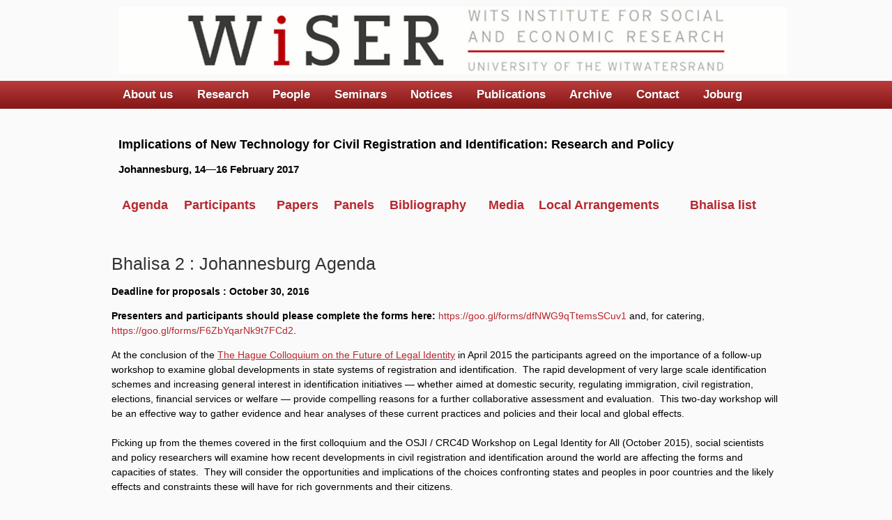

--- FILE ---
content_type: text/html; charset=utf-8
request_url: https://wiser.wits.ac.za/future-identity
body_size: 6617
content:
<!DOCTYPE html PUBLIC "-//W3C//DTD XHTML+RDFa 1.0//EN"
  "http://www.w3.org/MarkUp/DTD/xhtml-rdfa-1.dtd">
<html xmlns="http://www.w3.org/1999/xhtml" xml:lang="en" version="XHTML+RDFa 1.0" dir="ltr"
  xmlns:content="http://purl.org/rss/1.0/modules/content/"
  xmlns:dc="http://purl.org/dc/terms/"
  xmlns:foaf="http://xmlns.com/foaf/0.1/"
  xmlns:og="http://ogp.me/ns#"
  xmlns:rdfs="http://www.w3.org/2000/01/rdf-schema#"
  xmlns:sioc="http://rdfs.org/sioc/ns#"
  xmlns:sioct="http://rdfs.org/sioc/types#"
  xmlns:skos="http://www.w3.org/2004/02/skos/core#"
  xmlns:xsd="http://www.w3.org/2001/XMLSchema#">

<head profile="http://www.w3.org/1999/xhtml/vocab">
  <meta http-equiv="Content-Type" content="text/html; charset=utf-8" />
<meta name="Generator" content="Drupal 7 (http://drupal.org)" />
<link rel="canonical" href="/future-identity" />
<link rel="shortlink" href="/node/12432" />
  <title>Bhalisa 2  : Johannesburg Agenda | Wits Institute for Social and Economic Research</title>
  <link type="text/css" rel="stylesheet" href="https://wiser.wits.ac.za/sites/default/files/css/css_xE-rWrJf-fncB6ztZfd2huxqgxu4WO-qwma6Xer30m4.css" media="all" />
<link type="text/css" rel="stylesheet" href="https://wiser.wits.ac.za/sites/default/files/css/css_0rdNKyAx9df4tRKovKjnVDsGvZwVuYAKO-m17AAJ1Dk.css" media="all" />
<link type="text/css" rel="stylesheet" href="https://wiser.wits.ac.za/sites/default/files/css/css_gh8wMJiOGewsPCJRDYXmqv3eEGGGSn0O_fqsi_9a-LY.css" media="all" />
<link type="text/css" rel="stylesheet" href="https://wiser.wits.ac.za/sites/default/files/css/css_ey-d5K_poQbjL8vICL-vJbc8_x3hRCT2vNqWGTIAk9U.css" media="all" />
<link type="text/css" rel="stylesheet" href="https://wiser.wits.ac.za/sites/default/files/css/css_Ot2P1c05BmQC5bKGMZJpbnlzJGvMU5mczXdoRIS6nKQ.css" media="all" />
<link type="text/css" rel="stylesheet" href="https://wiser.wits.ac.za/sites/default/files/css/css_YRHpXvjBz3Y-JcfZyZMep6wR5ZTwuIcP2H_dZv7Ug88.css" media="print" />

<!--[if lte IE 7]>
<link type="text/css" rel="stylesheet" href="https://wiser.wits.ac.za/sites/default/files/css/css_sIsRwCKuAMZS6YJIMFqPXNCtZHxV56wN2ePifCvkLYc.css" media="all" />
<![endif]-->

<!--[if lte IE 6]>
<link type="text/css" rel="stylesheet" href="https://wiser.wits.ac.za/sites/default/files/css/css_XErG3hP_uk4SMKLvhlCCoI2i2JXj73-LF90AtkJgRpk.css" media="all" />
<![endif]-->
  <script type="text/javascript" src="https://wiser.wits.ac.za/sites/default/files/js/js_YD9ro0PAqY25gGWrTki6TjRUG8TdokmmxjfqpNNfzVU.js"></script>
<script type="text/javascript" src="https://wiser.wits.ac.za/sites/default/files/js/js_rZ2WDaIKMViBhWAsbbe248_cAA-Qg3LsiB0jwA3xm78.js"></script>
<script type="text/javascript" src="https://wiser.wits.ac.za/sites/default/files/js/js_gHk2gWJ_Qw_jU2qRiUmSl7d8oly1Cx7lQFrqcp3RXcI.js"></script>
<script type="text/javascript" src="https://wiser.wits.ac.za/sites/default/files/js/js_waP91NpgGpectm_6Y2XDEauLJ8WCSCBKmmA87unpp2E.js"></script>
<script type="text/javascript" src="https://www.googletagmanager.com/gtag/js?id=UA-29105321-1"></script>
<script type="text/javascript">
<!--//--><![CDATA[//><!--
window.dataLayer = window.dataLayer || [];function gtag(){dataLayer.push(arguments)};gtag("js", new Date());gtag("set", "developer_id.dMDhkMT", true);gtag("config", "UA-29105321-1", {"groups":"default","allow_ad_personalization_signals":false});
//--><!]]>
</script>
<script type="text/javascript">
<!--//--><![CDATA[//><!--
jQuery.extend(Drupal.settings, {"basePath":"\/","pathPrefix":"","setHasJsCookie":0,"ajaxPageState":{"theme":"cti_flex","theme_token":"2rEwpJne3d57aSKL8r9A8zYM32sjwg-rR6_29O0veF4","js":{"misc\/jquery.js":1,"misc\/jquery-extend-3.4.0.js":1,"misc\/jquery-html-prefilter-3.5.0-backport.js":1,"misc\/jquery.once.js":1,"misc\/drupal.js":1,"misc\/ui\/jquery.ui.core.min.js":1,"sites\/all\/modules\/entityreference\/js\/entityreference.js":1,"sites\/all\/modules\/google_analytics\/googleanalytics.js":1,"https:\/\/www.googletagmanager.com\/gtag\/js?id=UA-29105321-1":1,"0":1},"css":{"modules\/system\/system.base.css":1,"modules\/system\/system.menus.css":1,"modules\/system\/system.messages.css":1,"modules\/system\/system.theme.css":1,"misc\/ui\/jquery.ui.core.css":1,"misc\/ui\/jquery.ui.theme.css":1,"modules\/aggregator\/aggregator.css":1,"modules\/comment\/comment.css":1,"modules\/field\/theme\/field.css":1,"modules\/node\/node.css":1,"modules\/search\/search.css":1,"modules\/user\/user.css":1,"sites\/all\/modules\/views\/css\/views.css":1,"sites\/all\/modules\/ckeditor\/css\/ckeditor.css":1,"sites\/all\/modules\/ctools\/css\/ctools.css":1,"sites\/all\/modules\/biblio\/biblio.css":1,"sites\/all\/themes\/cti_flex\/css\/html-reset.css":1,"sites\/all\/themes\/cti_flex\/css\/cti-flex-style.css":1,"sites\/all\/themes\/cti_flex\/css\/wireframes.css":1,"sites\/all\/themes\/cti_flex\/css\/layout.css":1,"sites\/all\/themes\/cti_flex\/css\/color-schemes.css":1,"sites\/all\/themes\/cti_flex\/css\/local.css":1,"sites\/all\/themes\/cti_flex\/css\/print.css":1,"sites\/all\/themes\/cti_flex\/css\/ie7.css":1,"sites\/all\/themes\/cti_flex\/css\/ie6.css":1}},"googleanalytics":{"account":["UA-29105321-1"],"trackOutbound":1,"trackMailto":1,"trackDownload":1,"trackDownloadExtensions":"7z|aac|arc|arj|asf|asx|avi|bin|csv|doc(x|m)?|dot(x|m)?|exe|flv|gif|gz|gzip|hqx|jar|jpe?g|js|mp(2|3|4|e?g)|mov(ie)?|msi|msp|pdf|phps|png|ppt(x|m)?|pot(x|m)?|pps(x|m)?|ppam|sld(x|m)?|thmx|qtm?|ra(m|r)?|sea|sit|tar|tgz|torrent|txt|wav|wma|wmv|wpd|xls(x|m|b)?|xlt(x|m)|xlam|xml|z|zip"}});
//--><!]]>
</script>
</head>
<body class="html not-front not-logged-in no-sidebars page-node page-node- page-node-12432 node-type-page section-future-identity fixed-layout full-background white_bg red_accent font-family-arial font-size-14 three-px-corners" >
  <div id="skip-link">
    <a href="#main-menu" class="element-invisible element-focusable">Jump to Navigation</a>
  </div>
    
<div id="page-wrapper"><div id="page" >

  <div id="header"><div class="section clearfix">

    
          <a href="/" title="Home" rel="home" id="logo"><img src="https://wiser.wits.ac.za/sites/default/files/WISERtempbanner_2.gif" alt="Home" /></a>
    
    
    
  </div></div><!-- /.section, /#header -->

  <div id="main-wrapper"><div id="main" class="clearfix with-navigation">

    <div id="content" class="column"><div class="section">
        <div class="region region-highlighted">
    <div id="block-block-14" class="block block-block first last odd">

      
  <div class="content">
    <h3>Implications of New Technology for Civil&nbsp;Registration and Identification:&nbsp;Research and Policy</h3>

<h4>Johannesburg, 14&mdash;16 February 2017</h4>

<table>
	<tbody>
		<tr>
			<td>
			<h3><a href="http://wiser.wits.ac.za/future-identity"><strong>Agenda</strong></a></h3>
			</td>
			<td>
			<h3><a href="https://wiser.wits.ac.za/page/bhalisa-2-johannesburg-colloquium-future-legal-identification-people-12598"><strong>Participants</strong></a></h3>
			</td>
			<td>
			<h3><a href="https://wiser.wits.ac.za/page/bhalisa-2-johannesburg-colloquium-future-legal-identification-papers-12599"><strong>Papers</strong></a></h3>
			</td>
			<td>
			<h3><a href="https://wiser.wits.ac.za/page/bhalisa-2-panels-johannesburg-colloquium-future-legal-identification-12600"><strong>Panels</strong></a></h3>
			</td>
			<td>
			<h3><a href="http://wiser.wits.ac.za/page/futureid-bibliography-johannesburg-colloquium-future-legal-identification-12601"><strong>Bibliography</strong></a></h3>
			</td>
			<td>
			<h3><a href="http://wiser.wits.ac.za/page/futureid-media-johannesburg-colloquium-future-legal-identification-12602"><strong>Media</strong></a></h3>
			</td>
			<td>
			<h3><a href="http://wiser.wits.ac.za/page/futureid-local-arrangements-12605"><strong>Local Arrangements</strong></a></h3>
			</td>
			<td>
			<h3><a href="https://wiser.wits.ac.za/page/bhalisa"><strong>Bhalisa list</strong></a></h3>
			</td>
		</tr>
	</tbody>
</table>
  </div>

</div><!-- /.block -->
  </div><!-- /.region -->
            <a id="main-content"></a>
                    <h1 class="title" id="page-title">Bhalisa 2  : Johannesburg Agenda</h1>
                                <div class="tabs"></div>
                          <div class="region region-content">
    <div id="block-system-main" class="block block-system first last odd">

      
  <div class="content">
    <div id="node-12432" class="node node-page view-mode-full clearfix" about="/future-identity" typeof="sioc:Item foaf:Document">

  
      <span property="dc:title" content="Bhalisa 2  : Johannesburg Agenda" class="rdf-meta element-hidden"></span><span property="sioc:num_replies" content="0" datatype="xsd:integer" class="rdf-meta element-hidden"></span>
  
  
  <div class="content">
    <div class="field field-name-body field-type-text-with-summary field-label-hidden"><div class="field-items"><div class="field-item even" property="content:encoded"><p class="western" style="margin-bottom: 0cm; line-height: 150%"><font face="Arial, sans-serif"><b>Deadline for proposals : October 30, 2016</b></font></p>

<p class="western" style="margin-bottom: 0cm; line-height: 150%"><font face="Arial, sans-serif"><b>Presenters and participants should please complete the forms here: </b></font><a href="https://goo.gl/forms/dfNWG9qTtemsSCuv1">https://goo.gl/forms/dfNWG9qTtemsSCuv1</a> and, for catering, <a href="https://goo.gl/forms/F6ZbYqarNk9t7FCd2">https://goo.gl/forms/F6ZbYqarNk9t7FCd2</a>.</p>

<p class="western" style="margin-bottom: 0cm; line-height: 150%"><font face="Arial, sans-serif">At the conclusion of the </font><font color="#000080"><u><a href="http://wiser.wits.ac.za/node/11650"><font face="Arial, sans-serif">The Hague Colloquium on the Future of Legal Identity</font></a></u></font><font face="Arial, sans-serif"> in April 2015 the participants agreed on the importance of a follow-up workshop to examine global developments in state systems of registration and identification.&nbsp; The rapid development of very large scale identification schemes and increasing general interest in identification initiatives &mdash; whether aimed at domestic security, regulating immigration, civil registration, elections, financial services or welfare &mdash; provide compelling reasons for a further collaborative assessment and evaluation.&nbsp; This two-day workshop will be an effective way to gather evidence and hear analyses of these current practices and policies and their local and global effects.&nbsp;<br />
<br />
Picking up from the themes covered in the first colloquium and the OSJI / CRC4D Workshop on Legal Identity for All (October 2015), social scientists and policy researchers will examine how recent developments in civil registration and identification around the world are affecting the forms and capacities of states.&nbsp; They will consider the opportunities and implications of the choices confronting states and peoples in poor countries and the likely effects and constraints these will have for rich governments and their citizens.</font></p>

<p class="western" style="margin-bottom: 0cm; line-height: 150%"><font face="Arial, sans-serif">The conference will foster careful consideration of what is now a formidable body of established research across many fields, it will identify gaps in our existing knowledge, and it will map out a set of comparative questions to help frame future research. It is our intention to ensure that people working on policy questions in this field from a range of different backgrounds and institutions (including law, social science, and development studies) have an understanding of complexity of the issues as seen from other perspectives, regions and time periods, so that they can present policy makers with the best possible recommendations as states confront the on-going, and intractable, difficulties of mass identity registration and the secure management of records. Thus, we hope to contribute to the understanding of the principles that should guide the implementation of SDG16.9 &ldquo;to provide legal identity for all, including birth registration&rdquo;. </font></p>

<p class="western" style="margin-bottom: 0cm; line-height: 150%"><font face="Arial, sans-serif">In this spirit, we intend further to develop and host a web site that supports short, clearly written summary postings on this significant topic.</font></p>

<p class="western" style="margin-bottom: 0cm; line-height: 150%"><font face="Arial, sans-serif"><b>Problems and questions</b> include: </font></p>

<ol>
	<li>
	<p style="margin-bottom: 0cm; line-height: 150%"><font face="Arial, sans-serif">Are biometric identification systems for all &ldquo;residents&rdquo; of a country, on the Aadhaar / UID model best understood as supporting civil registration and national identity cards; or for what purposes can they be considered as substitutes for such systems? </font></p>
	</li>
	<li>
	<p style="margin-bottom: 0cm; line-height: 150%"><font face="Arial, sans-serif">Are there drawbacks of biometric identification systems, as opposed to paper-based systems, in terms of ensuring that registration in inclusive across all sectors of society, in particular the most vulnerable groups? How can they be mitigated?</font></p>
	</li>
	<li>
	<p style="margin-bottom: 0cm; line-height: 150%"><font face="Arial, sans-serif">How can the potential for these biometric systems to support very large-scale database coordination&mdash;for better management of public health, government revenues, welfare payments, or migration&mdash;be optimised in the absence of, or in order to support, effective state administration? Do states have the technological expertise to manage large scale and complex databases?</font></p>
	</li>
	<li>
	<p style="margin-bottom: 0cm; line-height: 150%"><font face="Arial, sans-serif">What are the dangers of introducing biometric identification systems in the absence of effective legal frameworks and institutions for oversight of surveillance by state or private actors, and how can they be mitigated? In particular, what are the privacy and data protection laws that are needed to regulate and manage centralised biometric systems, especially in the poorest states? When the private sector collects or accesses biometrics, what rules, regulations and standards apply to that activity and the safekeeping of biometric data? </font></p>
	</li>
	<li>
	<p style="margin-bottom: 0cm; line-height: 150%"><font face="Arial, sans-serif">What is the relationship between biometrically verified legal identity and citizenship and how should other forms of authentication (including witness testimony, civil registration and other official documentation, but also digital identification through eg mobile phone records) be integrated across these systems? </font></p>
	</li>
	<li>
	<p style="margin-bottom: 0cm; line-height: 150%"><font face="Arial, sans-serif">What is the relationship between statelessness and lack of proof of legal identity, both for migrants and for people who are in their &ldquo;own country&rdquo;? What is the potential for biometric identification systems to increase or reduce statelessness? What are the laws, policies and administrative systems that are needed to ensure that statelessness can be eradicated as the new systems are rolled out? </font></p>
	</li>
	<li>
	<p style="margin-bottom: 0cm; line-height: 150%"><font face="Arial, sans-serif">What are the economics of digital identity? What is the relationship between financial services and biometric registration? Who is paying and what will they get out of it? Do other sectors, such as telecommunications, also drive such change? What relationships of dependency on particular providers does the use of technological systems create, and what are the consequences? How is the relationship between legal identity and corruption affected by the use of technology?</font></p>
	</li>
	<li>
	<p style="margin-bottom: 0cm; line-height: 150%"><font face="Arial, sans-serif">Will the developing schemes of biometric registration and identification strengthen the responsiveness of states to their citizens and other residents? Under what circumstances can the building of national registration systems promote the empowering of citizens and civic society, while at the same time strengthening the state? </font></p>
	</li>
	<li>
	<p style="margin-bottom: 0cm; line-height: 150%"><font face="Arial, sans-serif">What role do elections and voter registration play in the generation of legal identity and state capacity? When is integration of the voter register with other registration systems (civil registration, national population register) desirable, and when should it be avoided? How can the potential of biometric registration to minimise election fraud be maximised?</font></p>
	</li>
	<li>
	<p style="margin-bottom: 0cm; line-height: 150%"><font face="Arial, sans-serif">What is the role of regional or sub-national institutions in addressing these questions: can regional bodies serve as effective supplements to the laws and institutions of individual states in relation to questions such as privacy and data protection, the oversight of state and private institutions, or the resolution of statelessness? How do sub-national identification programmes (city ID cards etc) relate to national systems?</font></p>
	</li>
</ol>

<p class="western" style="margin-bottom: 0cm; line-height: 150%"><font face="Arial, sans-serif"><b>Proposals: </b>Researchers and practitioners who would like to present papers should submit paper titles and abstracts to the on-line form at&nbsp;</font><a href="https://goo.gl/forms/dfNWG9qTtemsSCuv1">https://goo.gl/forms/dfNWG9qTtemsSCuv1</a>.<font face="Arial, sans-serif">&nbsp;An editorial committee consisting of Keith Breckenridge, Mia Harbitz, Jonathan Klaaren, Bronwen Manby and Jaap van der Straaten will select those that seem most likely to enrich debate. </font></p>
</div></div></div>  </div>

  
  
</div> <!-- /.node -->
  </div>

</div><!-- /.block -->
  </div><!-- /.region -->
              </div></div><!-- /.section, /#content -->

          <div id="navigation"><div class="section clearfix">

        <h2 class="element-invisible">Main menu</h2><ul id="main-menu" class="links inline clearfix"><li class="menu-5615 first"><a href="/page/about-us-11630">About us</a></li>
<li class="menu-10666"><a href="/page/wiser-research-themes-2025-14302" title="WISER Research Themes from 2025">Research</a></li>
<li class="menu-671"><a href="/people" title="The individuals associated with the Institute, now and in the past.">People</a></li>
<li class="menu-1078"><a href="/seminars" title="Forthcoming presentations to the WISH seminar">Seminars</a></li>
<li class="menu-874"><a href="/announcements" title="">Notices</a></li>
<li class="menu-871"><a href="/publications" title="">Publications</a></li>
<li class="menu-633"><a href="/event_archive" title="">Archive</a></li>
<li class="menu-873"><a href="/page/contacting-wiser-9524">Contact</a></li>
<li class="menu-7971 last"><a href="/page/joburg-arrangements">Joburg</a></li>
</ul>
        
      </div></div><!-- /.section, /#navigation -->
    
    
    
  </div></div> <!-- /#main, /#main-wrapper -->

  
  
      <div id="footer"><div class="section">
        <div class="region region-footer">
    <div id="block-block-4" class="block block-block first last odd">

      
  <div class="content">
    <p>Photographs by Lisa King</p>
<p><a href="../user">Login</a></p>
  </div>

</div><!-- /.block -->
  </div><!-- /.region -->
    </div></div> <!-- /.section, /#footer -->
  
</div></div> <!-- /#page, /#page-wrapper -->

  </body>
</html>
